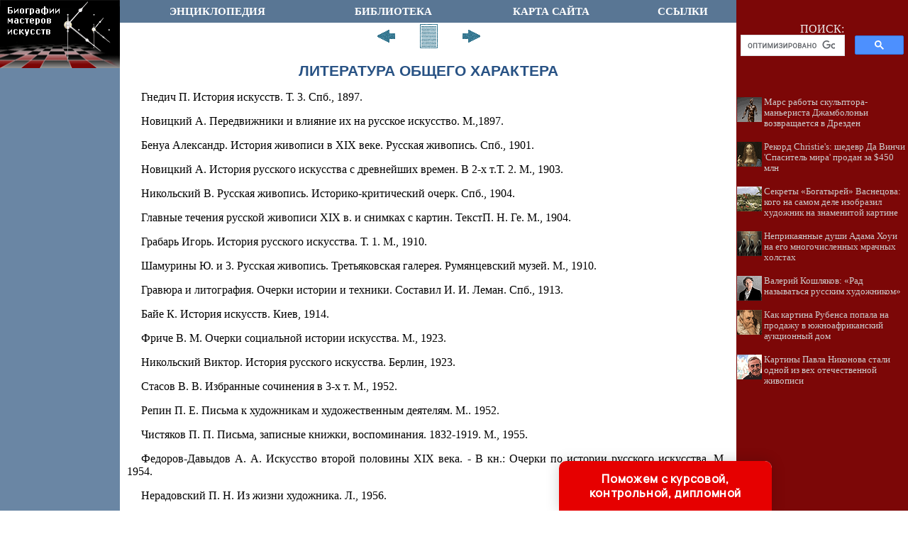

--- FILE ---
content_type: text/html
request_url: http://biography.artyx.ru/books/item/f00/s00/z0000007/st050.shtml
body_size: 30007
content:
<html>
<head>
<title>ЛИТЕРАТУРА ОБЩЕГО ХАРАКТЕРА  [1978 - - Иван Иванович Шишкин. Переписка. Дневник. Современники о художнике]</title>
<meta name="author" content="E-Mail webmaster.innobi@gmail.com">
<meta http-equiv="Last-Modified" content="Tue, 10 September 2019 21:21:00 GMT">
<meta name="viewport" content="width=device-width, initial-scale=1">
<meta name="Keywords" content="Шишкин, переписка, биография, художник">
<meta name="Description" content="В сборник включены переписка И. И. Шишкина, охватывающая почти полувековой период его жизненного пути, дневник 1861-1862 годов и выдержки из писем, художественно-критических статей и воспоминаний современников о художнике. Собранные воедино материалы, многие из которых публикуются впервые, приближают к нам образ одного из самых крупных русских пейзажистов второй половины XIX века и позволяют ощутить своеобразие его незаурядной личности, значительно расширяют наше представление о нравственном облике, творческих позициях и общественных взглядах художника. ">
<meta http-equiv="content-type" content="text/html; charset=windows-1251">
</head>
<LINK HREF="../../../../../maincss.css" REL="STYLESHEET" TYPE="text/css">
<body>
<table border='0' cellpadding='0' cellspacing='0' width='100%'>
 <tr valign='middle'>
  <td bgcolor='#6A86A4' width='169'><a href='http://biography.artyx.ru/' title='Биографии мастеров искусств'><img src='http://biography.artyx.ru/pic/logo1691.png' border='0' width='169' height='32'></a></td>
  <td bgcolor='#597694' width='100%'><div align='center'><table border='0' cellpadding='1' cellspacing='1' width='100%'>
   <tr>
    <td align=center valign=middle BGCOLOR=#597694 onClick=location.href='http://biography.artyx.ru/biography/'; onmouseout=this.style.backgroundColor='#597694' onmouseover=this.style.backgroundColor='#8F2F2C'><a
 	href='http://biography.artyx.ru/biography/' title='Энциклопедия Мастера искусств' class=globallinks>ЭНЦИКЛОПЕДИЯ</a></td>
    <td align=center valign=middle BGCOLOR=#597694 onClick=location.href='http://biography.artyx.ru/books/'; onmouseout=this.style.backgroundColor='#597694' onmouseover=this.style.backgroundColor='#8F2F2C'><a 
     href='http://biography.artyx.ru/books/' title='Библиотека с книгами о мастерах искусств' class=globallinks>БИБЛИОТЕКА</a></td>
    <td align=center valign=middle BGCOLOR=#597694 onClick=location.href='http://biography.artyx.ru/sitemap/'; onmouseout=this.style.backgroundColor='#597694' onmouseover=this.style.backgroundColor='#8F2F2C'><a 
     href='http://biography.artyx.ru/sitemap/' title='Карта сайта' class=globallinks>КАРТА САЙТА</a></td>
    <td align=center valign=middle BGCOLOR=#597694 onClick=location.href='http://biography.artyx.ru/catalog/'; onmouseout=this.style.backgroundColor='#597694' onmouseover=this.style.backgroundColor='#8F2F2C'><a 
     href='http://biography.artyx.ru/catalog/' title='Ссылки на сайты о мастерах искусств' class=globallinks>ССЫЛКИ</a></td>
   </tr>
  </table></div></td>
  <td bgcolor='#7C0707' width='242'><img src='http://biography.artyx.ru/pic/glass.gif' border='0' width='242' height='10'></td>
 </tr>

 <tr valign='top'>
  <td bgcolor='#6A86A4'><a href='http://biography.artyx.ru/' title='Биографии мастеров искусств'><img src='http://biography.artyx.ru/pic/logo1692.png' border='0' width='169' height='64'></a>

  <br><br>
  <div align='center'>

<!-- Yandex.RTB R-A-37402-3 -->
<div id='yandex_rtb_R-A-37402-3'></div>
<script type='text/javascript'>
    (function(w, d, n, s, t) {
        w[n] = w[n] || [];
        w[n].push(function() {
            Ya.Context.AdvManager.render({
                blockId: 'R-A-37402-3',
                renderTo: 'yandex_rtb_R-A-37402-3',
                async: true
            });
        });
        t = d.getElementsByTagName('script')[0];
        s = d.createElement('script');
        s.type = 'text/javascript';
        s.src = '//an.yandex.ru/system/context.js';
        s.async = true;
        t.parentNode.insertBefore(s, t);
    })(this, this.document, 'yandexContextAsyncCallbacks');
</script>

<br><br>

<script async src='//pagead2.googlesyndication.com/pagead/js/adsbygoogle.js'></script>
<!-- ergo-adapt-vert -->
<ins class='adsbygoogle'
     style='display:block'
     data-ad-client='ca-pub-2081848650862327'
     data-ad-slot='2044273595'
     data-ad-format='auto'
     data-full-width-responsive='true'></ins>
<script>
     (adsbygoogle = window.adsbygoogle || []).push({});
</script>

  </div>
  <br><br>   

  </td>
  <td width='100%' bgcolor='#ffffff'>
   <div align='center'>

<!-- Yandex.RTB R-A-37402-1 -->
<div id='yandex_rtb_R-A-37402-1'></div>
<script type='text/javascript'>
    (function(w, d, n, s, t) {
        w[n] = w[n] || [];
        w[n].push(function() {
            Ya.Context.AdvManager.render({
                blockId: 'R-A-37402-1',
                renderTo: 'yandex_rtb_R-A-37402-1',
                async: true
            });
        });
        t = d.getElementsByTagName('script')[0];
        s = d.createElement('script');
        s.type = 'text/javascript';
        s.src = '//an.yandex.ru/system/context.js';
        s.async = true;
        t.parentNode.insertBefore(s, t);
    })(this, this.document, 'yandexContextAsyncCallbacks');
</script>

   </div>
  
<!-- google_ad_section_start -->

<div align="center">
<a href="st049.shtml"><img src="../../../../../pic/books/back.gif" border="0" width="40" height="40" alt="предыдущая глава"></a><img src="../../../../../pic/glass.gif" border="0" width="20" height="40"><a href="index.shtml"><img src="../../../../../pic/books/content.gif" border="0" width="40" height="40" alt="содержание"></a><img src="../../../../../pic/glass.gif" border="0" width="20" height="40"><a href="st051.shtml"><img src="../../../../../pic/books/forward.gif" border="0" width="40" height="40" alt="следующая глава"></a>
</div>
<!--chapter_begin-->
<h2>ЛИТЕРАТУРА ОБЩЕГО ХАРАКТЕРА </h2>


<p>
 Гнедич П. История искусств. Т. 3. Спб., 1897. 
</p>
<p>
 Новицкий А. Передвижники и влияние их на русское искусство. М.,1897. 
</p>
<p>
 Бенуа Александр. История живописи в XIX веке. Русская живопись. Спб., 1901. 
</p>
<p>
 Новицкий А. История русского искусства с древнейших времен. В 2-х т.Т. 2. М., 1903. 
</p>
<p>
 Никольский В. Русская живопись. Историко-критический очерк. Спб., 1904. 
</p>
<p>
 Главные течения русской живописи XIX в. и снимках с картин. ТекстП. Н. Ге. М., 1904. 
</p>
<p>
 Грабарь Игорь. История русского искусства. Т. 1. М., 1910. 
</p>
<p>
 Шамурины Ю. и 3. Русская живопись. Третьяковская галерея. Румянцевский музей. М., 1910. 
</p>
<p>
 Гравюра и литография. Очерки истории и техники. Составил И. И. Леман. Спб., 1913. 
</p>
<p>
 Байе К. История искусств. Киев, 1914. 
</p>
<p>
 Фриче В. М. Очерки социальной истории искусства. М., 1923. 
</p>
<p>
 Никольский Виктор. История русского искусства. Берлин, 1923. 
</p>
<p>
 Стасов В. В. Избранные сочинения в 3-х т. М., 1952. 
</p>
<p>
 Репин П. Е. Письма к художникам и художественным деятелям. М.. 1952. 
</p>
<p>
 Чистяков П. П. Письма, записные книжки, воспоминания. 1832-1919. М., 1955. 
</p>
<p>
 Федоров-Давыдов А. А. Искусство второй половины XIX века. - В кн.: Очерки по истории русского искусства. М., 1954. 
</p>
<p>
 Нерадовский П. Н. Из жизни художника. Л., 1956. 
</p>
<p>
 Павлов И. Русские художники в нашем крае. Калинин, 1959. 
</p>
<p>
 Сидоров А. А. Рисунок русских мастеров (вторая половина XIX века).М., 1960. 
</p>
<p>
 Репин И. Далекое близкое. 5-е изд. М., 1960. 
</p>
<p>
 Письма художников Павлу Михайловичу Третьякову. 1856-1869. М., 1960. 
</p>
<p>
 История русского искусства. Т. 2. М., 1960. 
</p>
<p>
 Голубева Э. Н.. Крестинский А. А., Кузнецова Э. В. Беседы о русских художниках. Вторая половина XIX века. Л., 1960. 
</p>
<p>
 Замечательные полотна. Книга для чтения по истории русской живописи XVIII - начала XX в. Л., 1961. 
</p>
<p>
 Всеобщая история искусств. Искусство 19 века. Т. 5. М., 1964. 
</p>
<p>
 Круковская С. В мире сокровищ. Ташкент, 1964. 
</p>
<p>
 Осокии В. Н. Рассказы о русском пейзаже. М., 1965. 
</p>
<p>
 Мальцева Ф. С. Пейзаж. - В кн.: История русского искусства. Т. 9, кн. 1. М., 1965. 
</p>
<p>
 Иван Николаевич Крамской. Письма, статьи в 2-х т. М., 1965, 1966. 
</p>
<p>
 Лясковская О. Я. Пленер в русской живописи XIX века. М., 1966. 
</p>
<p>
 Агапов В. М., Xаккарайнен Т. А. Художники на Валааме. Петрозаводск, 1967. 
</p>
<p>
 Молева Н. и Белютин Э. Русская художественная школа второй половины XIX- начала XX века. М., 1967. 
</p>
<p>
 Письма художников Павлу Михайловичу Третьякову. 1870-1879. М., 1968. 
</p>
<p>
 Мастера искусства об искусстве. Т. 6. М., 1969. 
</p>
<p>
 Дмитренко А. Ф. и др. 50 кратких биографий мастеров русского искусства. Л., 1970. 
</p>
<p>
 Ажнакин А. Иван Иванович Шишкин. - В кн.: С веком наравне. Рассказы о картинах. М., 1965. 
</p>
<p>
 Киселев П. А. Среди передвижников. Воспоминания сына художника. Л., 1976. 
</p>
<p>
 Федоров-Давыдов А. Русское и советское искусство. Статьи и очерки. М., 1975. 
</p>
<p>
 Рылов А. Воспоминания. Л., 1977. 
</p>


<!--chapter_end-->
<div align="center">
<a href="st049.shtml"><img src="../../../../../pic/books/back.gif" border="0" width="40" height="40" alt="предыдущая глава"></a><img src="../../../../../pic/glass.gif" border="0" width="20" height="40"><a href="index.shtml"><img src="../../../../../pic/books/content.gif" border="0" width="40" height="40" alt="содержание"></a><img src="../../../../../pic/glass.gif" border="0" width="20" height="40"><a href="st051.shtml"><img src="../../../../../pic/books/forward.gif" border="0" width="40" height="40" alt="следующая глава"></a>
</div>
<!--Rating@Mail.ru COUNTER--><script language="JavaScript" type="text/javascript"><!--
d=document;var a='';a+=';r='+escape(d.referrer)
js=10//--></script><script language="JavaScript1.1" type="text/javascript"><!--
a+=';j='+navigator.javaEnabled()
js=11//--></script><script language="JavaScript1.2" type="text/javascript"><!--
s=screen;a+=';s='+s.width+'*'+s.height
a+=';d='+(s.colorDepth?s.colorDepth:s.pixelDepth)
js=12//--></script><script language="JavaScript1.3" type="text/javascript"><!--
js=13//--></script><script language="JavaScript" type="text/javascript"><!--
d.write('<IMG src="http://dd.cc.b0.a1.top.list.ru/counter'+
'?id=1101251;js='+js+a+';rand='+Math.random()+
'" height=1 width=1/>')
if(11<js)d.write('<'+'!-- ')//--></script><noscript><img
src="http://dd.cc.b0.a1.top.list.ru/counter?js=na;id=1101251"
height=1 width=1 alt=""/></noscript><script language="JavaScript" type="text/javascript"><!--
if(11<js)d.write('--'+'>')//--></script><!--/COUNTER--><!--LiveInternet counter--><script type="text/javascript"><!--
new Image().src = "//counter.yadro.ru/hit?r"+
escape(document.referrer)+((typeof(screen)=="undefined")?"":
";s"+screen.width+"*"+screen.height+"*"+(screen.colorDepth?
screen.colorDepth:screen.pixelDepth))+";u"+escape(document.URL)+
";"+Math.random();//--></script><!--/LiveInternet-->

<p><script type="text/javascript">
<!--
var _acic={dataProvider:10};(function(){var e=document.createElement("script");e.type="text/javascript";e.async=true;e.src="https://www.acint.net/aci.js";var t=document.getElementsByTagName("script")[0];t.parentNode.insertBefore(e,t)})()
//-->
</script>
</p>
<p>
   </p>
   <br><br>
<!-- google_ad_section_end -->

   <div align='center'>

<!-- Yandex.RTB R-A-37402-2 -->
<div id='yandex_rtb_R-A-37402-2'></div>
<script type='text/javascript'>
    (function(w, d, n, s, t) {
        w[n] = w[n] || [];
        w[n].push(function() {
            Ya.Context.AdvManager.render({
                blockId: 'R-A-37402-2',
                renderTo: 'yandex_rtb_R-A-37402-2',
                async: true
            });
        });
        t = d.getElementsByTagName('script')[0];
        s = d.createElement('script');
        s.type = 'text/javascript';
        s.src = '//an.yandex.ru/system/context.js';
        s.async = true;
        t.parentNode.insertBefore(s, t);
    })(this, this.document, 'yandexContextAsyncCallbacks');
</script>

   </div>
   
<br><br>  
  </td>
  <td bgcolor='#7C0707' width='242'><img src='http://biography.artyx.ru/pic/glass.gif' border='0' width='242' height='1'>
   <div align='center'><table border='0' cellpadding='0' cellspacing='0' width='230'><tr><td>
	<div class='search'>ПОИСК:</div>
	  
<script async src='https://cse.google.com/cse.js?cx=partner-pub-2081848650862327:4249649312'></script><div class='gcse-searchbox-only'></div>

   </td></tr></table></div>
   <br>  
   <div align='center'>

   </div>

   <div id='recartArtyx' class='recomendCont'></div>
   <br>
   <div align='center'>

<script async src='//pagead2.googlesyndication.com/pagead/js/adsbygoogle.js'></script>
<!-- ergo-adapt-vert -->
<ins class='adsbygoogle'
     style='display:block'
     data-ad-client='ca-pub-2081848650862327'
     data-ad-slot='2044273595'
     data-ad-format='auto'
     data-full-width-responsive='true'></ins>
<script>
     (adsbygoogle = window.adsbygoogle || []).push({});
</script>

   </div>

   <div id='recartIznedr' class='recomendCont'></div>
   <br>
   <div align='center'>

<script async src='//pagead2.googlesyndication.com/pagead/js/adsbygoogle.js'></script>
<!-- ergo-adapt-vert -->
<ins class='adsbygoogle'
     style='display:block'
     data-ad-client='ca-pub-2081848650862327'
     data-ad-slot='2044273595'
     data-ad-format='auto'
     data-full-width-responsive='true'></ins>
<script>
     (adsbygoogle = window.adsbygoogle || []).push({});
</script>

   </div>

   <div id='recartFashion' class='recomendCont'></div>
   <br>
  </td>
 </tr>
 
 <tr valign='top'>
  <td bgcolor='#ffffff' colspan='3'><img src='http://biography.artyx.ru/pic/glass.gif' border='0' height='2'></td>
 </tr>
 
 <tr valign='middle'>
  <td colspan='3' bgcolor='#5E4A71'>
   <div class='copyrights'>
     <strong>© BIOGRAPHY.ARTYX.RU, 2001-2021</strong>
     <br>При использовании материалов сайта активная ссылка обязательна:
     <br>http://biography.artyx.ru/ '<strong>Биографии мастеров искусств</strong>' 
   </div>   
   
  <div align='center'>
<!--Rating@Mail.ru LOGO--><a target=_top
href='http://top.mail.ru/jump?from=1101251'><img
SRC='http://dd.cc.b0.a1.top.list.ru/counter?id=1101251;t=68;l=1'
border=0 height=31 width=38
alt='Рейтинг@Mail.ru'/></a><!--/LOGO-->

<!--LiveInternet logo--><a href='http://www.liveinternet.ru/click'
target='_blank'><img src='//counter.yadro.ru/logo?45.1'
title='LiveInternet'
alt='' border='0' width='31' height='31'/></a><!--/LiveInternet-->
  </div>   
   
  </td>
 </tr>

</table>


<SCRIPT LANGUAGE='JavaScript' src='http://artyx.ru/ssi/rc.js'></script>
<SCRIPT LANGUAGE='JavaScript' src='http://iznedr.ru/ssi/rc.js'></script>
<SCRIPT LANGUAGE='JavaScript' src='http://fashionlib.ru/ssi/rc.js'></script>

<div class="pop-transformer-form pop-vertical-form" style="color: #2C3F57;display: flex;align-items: center;flex-direction: column;border-radius: 10px 10px 0px 0px;box-sizing: border-box;font-family: 'Manrope', sans-serif;-webkit-webkit-box-shadow: 0px 0px 19px 0px rgba(0, 0, 0, 0.18);-moz-box-shadow: 0px 0px 19px 0px rgba(0, 0, 0, 0.18);box-shadow: 0px 0px 19px 0px rgba(0, 0, 0, 0.18); z-index:99999999999999;">
<link rel="preconnect" href="https://fonts.gstatic.com">
<link href="https://fonts.googleapis.com/css2?family=Manrope:wght@500&display=swap" rel="stylesheet">
<script type="text/javascript">
function setCursorPosition(e,t){if(t.focus(),t.setSelectionRange)t.setSelectionRange(e,e);else if(t.createTextRange){var n=t.createTextRange();n.collapse(!0),n.moveEnd("character",e),n.moveStart("character",e),n.select()}}
function mask(e){1===this.value.length&&(this.value="+7"+this.value);var t=this.placeholder,n=0,a=t.replace(/\D/g,""),s=this.value.replace(/\D/g,"");a.length>=s.length&&(s=a),t=t.replace(/[_\d]/g,function(e){return s.charAt(n++)||"_"}),this.value=t,(n=t.lastIndexOf(s.substr(-1)))<t.length&&t!=this.placeholder?n++:n=t.indexOf("_"),setCursorPosition(n,this)}
window.addEventListener("DOMContentLoaded",function(){var form=document.getElementById("pop-ffpdsdc55e").querySelector("#pop-Phone").addEventListener("input",mask,!1)});function hwValidatepop(r){var e=!0;["WorkType","Topic","Email","Phone","pp-checkbox"].forEach((r)=>{var inputs=document.getElementById("pop-ffpdsdc55e").elements;var o=inputs[r];if(!o.value||""===o.value||!o.validity.valid)return o.classList.add("pop-transformer-form-input-error"),void(e=!1);if("WorkType"===r&&document.querySelector("option[disabled].pop-work-type-option").value===o.value)return o.classList.add("pop-transformer-form-input-error"),void(e=!1);o.classList.remove("pop-transformer-form-input-error")}),e&&r.submit()}
function openform(id){var className=document.getElementById(id).className;if(className.indexOf(' pop-expanded')==-1){className+=' pop-expanded';document.getElementById('checkmark').style.display='inline-block'}else{className=className.replace(' pop-expanded','');document.getElementById('checkmark').style.display='none'}
document.getElementById(id).className=className;return!1};setTimeout(function(){var className=document.getElementById('pop-ffpdsdc55e').className;if(className.indexOf(' pop-expanded')==-1){className+=' pop-expanded';document.getElementById('checkmark').style.display='inline-block'}
document.getElementById('pop-ffpdsdc55e').className=className},8000)
</script>

<style type="text/css">
.pop-transformer-form-title-minimal{font-size:16px; z-index:99999999999999; font-weight:700;line-height:20px;color:#FFF;background-color:#e60000;text-align:center;letter-spacing:.65px;margin-bottom:0px; padding:15px 20px;border-radius: 10px 10px 0px 00px;cursor:pointer;}.pop-someinputs{display:none}.pop-transformer-form{padding:0px 60px 40px 60px;color:#2c3f57;background-color:#FFF;z-index:9999999999;max-width:830px;min-width:380px;display:flex;align-items:center;flex-direction:column;border-radius:10px; box-sizing:border-box; position:fixed; right:15%; bottom:0px;}@media (max-width: 768px) {.pop-transformer-form{right:50%;margin-right:-150px;}}.pop-transformer-form-title{font-size:24px;font-weight:700;margin-bottom:20px;line-height:30px;text-align:center;letter-spacing:.65px}.pop-transformer-form-description{position:relative;display:flex;align-items:center;margin-bottom:20px;font-size:12px;letter-spacing:-.21px}.pop-transformer-form-description::after{display:inline-block;position:absolute;left:0;top:5px;width:20px;height:20px}.pop-transformer-form-form{opacity: 0; padding: 0px 20px 0px 20px; margin:0; max-height: 0;overflow: hidden;-moz-transition: opacity .7s, max-height .7s;-ms-transition: opacity 1s, max-height .7s;transition: opacity 1s, max-height .7s;_display: none;}.pop-expanded {max-height: 500px;opacity: 1;_display: block;align-items:center;}.pop-transformer-form-description::before{content:"";display:inline-block;min-height:40px;min-width:40px;box-shadow:0 2px 5px rgba(0,0,0,.15);border-radius:100%;margin-right:10px;background:url("data:image/svg+xml,%3Csvg xmlns='http://www.w3.org/2000/svg' width='19.511' height='18.001' viewBox='0 0 19.511 18.001'%3E%3Cg transform='translate(-258.25 -1591.25)'%3E%3Cg transform='translate(259 1592)'%3E%3Cpath d='M0,6.2A3.1,3.1,0,0,0,3.1,3.1,3.1,3.1,0,0,0,0,0' transform='translate(13.085 1.005)' fill='none' stroke='%232c3f57' stroke-linecap='round' stroke-linejoin='round' stroke-miterlimit='10' stroke-width='1.5'/%3E%3Cpath d='M0,0A10.241,10.241,0,0,1,1.519.219,2.5,2.5,0,0,1,3.347,1.265a1.474,1.474,0,0,1,0,1.264A2.521,2.521,0,0,1,1.519,3.579' transform='translate(14.51 10.568)' fill='none' stroke='%232c3f57' stroke-linecap='round' stroke-linejoin='round' stroke-miterlimit='10' stroke-width='1.5'/%3E%3Cpath d='M6.428,0C9.9,0,12.857.525,12.857,2.623S9.914,5.266,6.428,5.266C2.961,5.266,0,4.741,0,2.642S2.942,0,6.428,0Z' transform='translate(0 11.235)' fill='none' stroke='%232c3f57' stroke-linecap='round' stroke-linejoin='round' stroke-miterlimit='10' stroke-width='1.5'/%3E%3Cpath d='M4.119,8.24a4.12,4.12,0,1,1,4.12-4.12A4.1,4.1,0,0,1,4.119,8.24Z' transform='translate(2.309 0)' fill='none' stroke='%232c3f57' stroke-linecap='round' stroke-linejoin='round' stroke-miterlimit='10' stroke-width='1.5'/%3E%3C/g%3E%3C/g%3E%3C/svg%3E%0A") center no-repeat}.pop-transformer-form-inputs-container{display:flex;flex-wrap:wrap;justify-content:space-between;margin:0 -15px}.pop-transformer-form-input{width:44%;box-sizing: border-box;border:1px solid #dce0e7;border-radius:5px;max-height:40px;outline:0;padding:10px 15px;-webkit-appearance:none;font-size:14px;flex-grow:1;cursor:pointer;margin:0 15px 15px 15px;background-color:#fff}#pop-WorkType{height:38px; line-height:18px;appearance:none;background: url("data:image/svg+xml,%3Csvg xmlns='http://www.w3.org/2000/svg' width='20' height='20' viewBox='0 0 20 20'%3E%3Cg id='Сгруппировать_7' data-name='Сгруппировать 7' transform='translate(-260 -10)'%3E%3Cg id='down-arrow' transform='translate(-115 -150)'%3E%3Cpath id='Контур_1' data-name='Контур 1' d='M1730,165l5,5,5-5' transform='translate(-1350 2.5)' fill='none' stroke='%232c3f57' stroke-linecap='round' stroke-linejoin='round' stroke-width='1.5'/%3E%3Crect id='Прямоугольник_4' data-name='Прямоугольник 4' width='20' height='20' transform='translate(375 160)' fill='none'/%3E%3C/g%3E%3C/g%3E%3C/svg%3E%0A") no-repeat;background-position:calc(100% - 10px);}.pop-transformer-form-input[type=number]::-webkit-inner-spin-button,.pop-transformer-form-input[type=number]::-webkit-outer-spin-button{opacity:1}.pop-transformer-form-input:focus{border-color:#0f61fe}.pop-transformer-form-input-error{border-color:#fe0000;background:url("data:image/svg+xml,%3Csvg xmlns='http://www.w3.org/2000/svg' width='15.997' height='14.5' viewBox='0 0 15.997 14.5'%3E%3Cg transform='translate(-367 -222.5)'%3E%3Cpath d='M7.46,3.193a2.273,2.273,0,0,1,3.937,0l5.733,10.019a2.241,2.241,0,0,1-1.968,3.345H3.695a2.241,2.241,0,0,1-1.968-3.345l2-3.5Z' transform='translate(365.571 220.443)' fill='%23fe0000'/%3E%3Ccircle cx='0.8' cy='0.8' r='0.8' transform='translate(374.2 232)' fill='%23fff'/%3E%3Crect width='1.5' height='4' rx='0.75' transform='translate(374.25 227)' fill='%23fff'/%3E%3C/g%3E%3C/svg%3E") no-repeat;background-position:calc(100% - 10px) center}#pop-Requirements,.pop-pp-checkbox-container{display:flex;font-size:11px;align-items:center}#pop-Requirements::placeholder{line-height:1.5;letter-spacing:-.28px;font-size:14px;font-family:Manrope,sans-serif}#pop-pp-checkbox-pop-ffpdsdc55e{position:absolute;z-index:-1;opacity:0}#pop-pp-checkbox-pop-ffpdsdc55e+label{user-select:none;position:relative;display:flex;align-items:center}#pop-pp-checkbox-pop-ffpdsdc55e+label a{margin-left:3px;color:#0f61fe;text-decoration:none;letter-spacing:-.3px}#pop-pp-checkbox-pop-ffpdsdc55e+label::before{content:"";display:inline-block;width:20px;height:20px;border:1px solid #dce0e7;border-radius:5px;margin-right:9px}#pop-pp-checkbox-pop-ffpdsdc55e.pop-transformer-form-input-error+label::before{border-color:#fe0000}#pop-pp-checkbox-pop-ffpdsdc55e:checked+label::after{content:"";position:absolute;border-left:1px solid #2c3f57;border-bottom:1px solid #2c3f57;left:6px;top:6px;height:5px;width:11px;transform:rotate(-45deg)}.pop-submit-button{color:#fff;font-weight:700;background-color:#e60000;max-height:unset;height:50px;width:290px;margin-top:20px;margin-bottom:0;margin-left:0;margin-right:0;letter-spacing:-.2px}.pop-submit-button:hover{background-color:#fe0000}.pop-vertical-form{min-width:300px;max-width:300px;padding-right:0px;padding-left:0px;padding-bottom:0px}.pop-vertical-form .pop-transformer-form-title{line-height:25px;font-size:18px}.pop-vertical-form .pop-transformer-form-description{order:2;line-height:20px;margin-top:15px;}.pop-vertical-form .pop-transformer-form-description::before{min-height:50px;min-width:50px;background-size:24px 22px;margin-right:20px}.pop-vertical-form .pop-transformer-form-inputs-container{order:1}.pop-vertical-form .pop-transformer-form-submit-container{order:3}.pop-vertical-form .pop-transformer-form-input{width:100%;max-width:unset;}.pop-vertical-form .pop-transformer-form-submit-container{width:100%}.pop-vertical-form .pop-submit-button{margin-bottom:20px;}.checkmark{display:none;width:22px;position:absolute;right:10px;top:10px;height:22px;-ms-transform:rotate(45deg);-webkit-transform:rotate(45deg);transform:rotate(45deg)}.checkmark_stem{position:absolute;width:3px;height:11px;background-color:#FFF;left:12px;top:4px}.checkmark_kick{position:absolute;width:11px;height:3px;background-color:#FFF;left:4px;top:12px}
</style>
<div class="pop-transformer-form-title-minimal" onclick="openform('pop-ffpdsdc55e'); return false">Поможем с курсовой, контрольной, дипломной<span id="checkmark" class="checkmark"><div class="checkmark_stem"></div><div class="checkmark_kick"></div>
</span></div>
<form id="pop-ffpdsdc55e" class="pop-transformer-form-form" method="POST" enctype="multipart/form-data" accept-charset="utf-8" action="https://www.homework.ru/order/form-partner/">
<input type="hidden" name="PartnerId" value="13604"/>
<div class="pop-someinputs"><input name="MyName" id="pop-MyName" type="text" autocomplete="off" placeholder="Имя" value=""><label for="MyName">Имя</label></div>
<div class="pop-transformer-form-description">1500+ квалифицированных специалистов готовы вам помочь</div>
<div class="pop-transformer-form-inputs-container">
<select class="pop-transformer-form-input" name="WorkType" id="pop-WorkType" required><option class="pop-work-type-option" disabled selected>Выберите тип работы</option><option class="pop-work-type-option" value="29">Часть диплома</option><option class="pop-work-type-option" value="13">Дипломная работа</option><option class="pop-work-type-option" value="11">Курсовая работа</option><option class="pop-work-type-option" value="9">Контрольная работа</option><option class="pop-work-type-option" value="54">Решение задач</option><option class="pop-work-type-option" value="6">Реферат</option><option class="pop-work-type-option" value="1">Научно - исследовательская работа</option><option class="pop-work-type-option" value="12">Отчет по практике</option><option class="pop-work-type-option" value="10">Ответы на билеты</option><option class="pop-work-type-option" value="47">Тест/экзамен online</option><option class="pop-work-type-option" value="3">Монография</option><option class="pop-work-type-option" value="7">Эссе</option><option class="pop-work-type-option" value="8">Доклад</option><option class="pop-work-type-option" value="15">Компьютерный набор текста</option><option class="pop-work-type-option" value="18">Компьютерный чертеж</option><option class="pop-work-type-option" value="21">Рецензия</option><option class="pop-work-type-option" value="22">Перевод</option><option class="pop-work-type-option" value="23">Репетитор</option><option class="pop-work-type-option" value="25">Бизнес-план</option><option class="pop-work-type-option" value="26">Конспекты</option><option class="pop-work-type-option" value="30">Проверка качества</option><option class="pop-work-type-option" value="32">Экзамен на сайте</option><option class="pop-work-type-option" value="34">Аспирантский реферат</option><option class="pop-work-type-option" value="4">Магистерская работа</option><option class="pop-work-type-option" value="5">Научная статья</option><option class="pop-work-type-option" value="14">Научный труд</option><option class="pop-work-type-option" value="16">Техническая редакция текста</option><option class="pop-work-type-option" value="17">Чертеж от руки</option><option class="pop-work-type-option" value="19">Диаграммы, таблицы</option><option class="pop-work-type-option" value="20">Презентация к защите</option><option class="pop-work-type-option" value="27">Тезисный план</option><option class="pop-work-type-option" value="28">Речь к диплому</option><option class="pop-work-type-option" value="40">Доработка заказа клиента</option><option class="pop-work-type-option" value="42">Отзыв на диплом</option><option class="pop-work-type-option" value="45">Публикация статьи в ВАК</option><option class="pop-work-type-option" value="51">Публикация статьи в Scopus</option><option class="pop-work-type-option" value="50">Дипломная работа MBA</option><option class="pop-work-type-option" value="46">Повышение оригинальности</option><option class="pop-work-type-option" value="53">Копирайтинг</option><option class="pop-work-type-option" value="55">Другое</option></select>
<input placeholder="Тема работы" type="text" name="Topic" id="pop-Topic" required class="pop-transformer-form-input">
<input placeholder="Электронная почта" type="email" name="Email" id="pop-Email" pattern="[A-Za-z0-9._%+-]+@[A-Za-z0-9.-]+.[A-Za-z]{1,63}$" required class="pop-transformer-form-input">
<input placeholder="+7 (___) ___-__-__" type="tel" name="Phone" id="pop-Phone" pattern="\+7\s?[\(]{0,1}9[0-9]{2}[\)]{0,1}\s?\d{3}[-]{0,1}\d{2}[-]{0,1}\d{2}" required class="pop-transformer-form-input">
</div>
<div class="pop-transformer-form-submit-container">
<div class="pop-pp-checkbox-container">
<input checked="checked" type="checkbox" name="pp-checkbox" id="pop-pp-checkbox-pop-ffpdsdc55e" required>
<label for="pp-checkbox-pop-ffpdsdc55e">Принимаю<a href="http://www.homeworkpro.ru/about/privacy-policy/?PartnerId=13604" target="_blank">Политику конфиденциальности</a></label></div>
<input type="button" value="Узнать стоимость" name="SubmitButton" class="pop-transformer-form-input pop-submit-button" onclick="hwValidatepop(this.closest('form.pop-transformer-form-form'))">
</div></form></div>
</body>
</html>

--- FILE ---
content_type: text/html; charset=utf-8
request_url: https://www.google.com/recaptcha/api2/aframe
body_size: 113
content:
<!DOCTYPE HTML><html><head><meta http-equiv="content-type" content="text/html; charset=UTF-8"></head><body><script nonce="xgYem-b4lh5E7afWwKZ7Eg">/** Anti-fraud and anti-abuse applications only. See google.com/recaptcha */ try{var clients={'sodar':'https://pagead2.googlesyndication.com/pagead/sodar?'};window.addEventListener("message",function(a){try{if(a.source===window.parent){var b=JSON.parse(a.data);var c=clients[b['id']];if(c){var d=document.createElement('img');d.src=c+b['params']+'&rc='+(localStorage.getItem("rc::a")?sessionStorage.getItem("rc::b"):"");window.document.body.appendChild(d);sessionStorage.setItem("rc::e",parseInt(sessionStorage.getItem("rc::e")||0)+1);localStorage.setItem("rc::h",'1763706680730');}}}catch(b){}});window.parent.postMessage("_grecaptcha_ready", "*");}catch(b){}</script></body></html>

--- FILE ---
content_type: text/css
request_url: http://biography.artyx.ru/maincss.css
body_size: 3230
content:
body {background: #FFFFFF; margin-left: 0px; margin-right: 0px; margin-top: 0px; margin-bottom: 0px; FONT: 100% Verdana;}

a { text-decoration : none; color: #003399; font-size: 100%}
a:hover { text-decoration : underline; color: #5588ff; font-size: 100%}


a.adv { text-decoration : none; color: #5588ff; font-size: 100%}
a.adv:hover { text-decoration : underline; color: #ffffff; font-size: 100%}


h1 { text-align: center; FONT: bold 17pt/17pt Arial; margin-left: 10px; margin-right: 10px; color: #285284}
h2 { text-align: center; FONT: bold 16pt/16pt Arial; margin-left: 10px; margin-right: 10px; color: #285284}
h3 { text-align: center; FONT: bold 15pt/15pt Arial; margin-left: 10px; margin-right: 10px; color: #285284}
h4 { text-align: center; FONT: bold 14pt/14pt Arial; margin-left: 10px; margin-right: 10px; color: #285284}
h5 { text-align: center; FONT: bold 13pt/13pt Arial; margin-left: 10px; margin-right: 10px; color: #285284}
h6 { text-align: center; FONT: bold 12pt/12pt Arial; margin-left: 10px; margin-right: 10px; color: #285284}

p { FONT: 100% Verdana; text-indent: 20px; text-align: justify; margin-left: 10px; margin-right: 10px}
ul { text-align: justify; margin-left: 25px; margin-right: 5px}
ol { text-align: justify; margin-left: 25px; margin-right: 5px}
pre { text-indent: 0px; text-align: justify; FONT: 100% Courier New; margin-left: 10px; margin-right: 10px; color: #442222}

div.img {  text-align:center; font-style: italic; FONT: Times New Roman; color: #666655}
p.author  { text-indent: 0px; text-align: none; margin-left: 10px; margin-right: 10px; color: #552222}
i.comment  { font-style: italic; font-size: 90%; color: #555555}
i.copyright { font-style: italic; font-size: 90%; color: #112233}
p.ephigr { text-align: right; margin-left: 10px; margin-right: 10px; font-size: 100%}

a.content { text-decoration : none; color: #003399; font-size: 100%}
a.content:hover { text-decoration : underline; color: #5588ff; font-size: 100%}

a.globallinks { text-decoration : none; COLOR: #FFFFFF; FONT: bold 11pt/14pt Verdana; margin-left: 3px; margin-right: 2px; margin-top: 2px; margin-bottom: 2px}
a.globallinks:hover { text-decoration : none; COLOR: #FFFFFF; FONT: bold 11pt/14pt Verdana; margin-left: 3px; margin-right: 2px; margin-top: 2px; margin-bottom: 2px}

a.globallinks_m { text-decoration : none; COLOR: #003399; FONT: bold 11pt/13pt Verdana;}
a.globallinks_m:hover { text-decoration : underline; COLOR: #5588ff; FONT: bold 11pt/13pt Verdana;}

div.copyrights { text-align:center; font: 80% Verdana; color: #ffffff}
div.copyrights_m { text-align:center; font: 80% Verdana; color: #333333}

.search {text-align: center; FONT: 12pt/12pt Verdana; color: #eeeeee}

.recomendCont {margin-left: 1px; margin-right: 1px;}
.recomendCont a {text-decoration : none; color: #cccccc; FONT: 80% Verdana;}
.recomendCont a:hover {text-decoration : none; color: #ffffff; FONT: 80% Verdana;}

.recomendContMobile {margin-left: 3px; margin-right: 3px; margin-top: 14px; margin-bottom: 14px}
.recomendContMobile a {text-decoration : none; color: #003399; font-size: 120%;}
.recomendContMobile a:hover {text-decoration : underline; color: #5588ff; font-size: 120%;}

--- FILE ---
content_type: application/javascript
request_url: http://fashionlib.ru/ssi/rc.js
body_size: 3858
content:
sURL = "fashionlib.ru";
sNewsDir = "news";
nNewsForShow = 7;

function arNewsInit(nNewsID, sNewsTitle) 
{
	this.nNewsID = nNewsID;
	this.sNewsTitle = sNewsTitle;
}

arNews = new Array();

//arNews.push(new arNewsInit(, ""));
arNews.push(new arNewsInit(655, "Топ-7 обязательных элементов базового зимнего гардероба"));
arNews.push(new arNewsInit(654, "Афганская мода: традиции и новые веяния"));
arNews.push(new arNewsInit(658, "Почему скандинавский стиль так популярен?"));
arNews.push(new arNewsInit(650, "Выставка «60 лет итальянской моды» в Москве"));
arNews.push(new arNewsInit(651, "Самая большая коллекция исторических костюмов собрана в Эрмитаже"));
arNews.push(new arNewsInit(636, "Кто диктует тренды: в гостях у модельера Виктории Андреяновой"));
arNews.push(new arNewsInit(633, "Шопинг завтрашнего дня: семь трендов в индустрии моды"));
arNews.push(new arNewsInit(644, "Носили дамы 500 лет назад: археологи наткнулись на пикантную находку"));
arNews.push(new arNewsInit(615, "Женственность и легкость в новой коллекции Giambattista Valli"));
arNews.push(new arNewsInit(630, "Вечный тренд: 15 нарядов с бахромой"));
arNews.push(new arNewsInit(621, "Versace: яркие моменты в истории модного дома"));
arNews.push(new arNewsInit(619, "Женщины-воины на показе Max Mara"));
arNews.push(new arNewsInit(624, "Фотограф Дима Бабушкин рассказал Елене Вышинской, как попадают в моду из успешных программистов"));
arNews.push(new arNewsInit(623, "Михаил Манаков: «Мода в России - тяжёлая мужская работа»"));
arNews.push(new arNewsInit(607, "Не надо так: шесть модных табу для мужчин"));
arNews.push(new arNewsInit(606, "Историк моды об эволюции женского делового дресс-кода"));
arNews.push(new arNewsInit(592, "Памяти Живанши: 5 легендарных нарядов Одри Хепберн от французского дизайнера"));
arNews.push(new arNewsInit(600, "Дизайнер Жульен Фурнье: мода будущего невозможна без технологий"));
arNews.push(new arNewsInit(605, "Неделя моды в Париже прошла по новым стандартам для моделей"));
arNews.push(new arNewsInit(533, "Как это было: советская мода на колоритных фотографиях 1960-1970-х годов"));
arNews.push(new arNewsInit(552, "Аристократический шик от Юсуповых: как русская княжеская чета в эмиграции основала Дом моды"));
arNews.push(new arNewsInit(557, "Забытая на родине: как киевлянка в эмиграции стала модным американским дизайнером"));
arNews.push(new arNewsInit(559, "Платье королей: аозай - шёлковые брюки и длинное платье"));
arNews.push(new arNewsInit(572, "Мода с улиц: как одеваются женщины в Париже"));
arNews.push(new arNewsInit(575, "10 образов, которые никогда не выйдут из моды"));
arNews.push(new arNewsInit(576, "История модного Дома Yves Saint Laurent"));

function toS6(n) 
{
	s6 = n.toString();
	for (i = s6.length; i < 6; i++) 
	{
		s6 = "0" + s6;
	}	
	return s6;
}

nNewsCount = arNews.length;

sHTML = "";

arNewsID = new Array();
for (i = 0; i < nNewsForShow; i++)
{
//	sHTML += " i = " + i + " ";
	randomly = Math.round ( (nNewsCount - 1) * Math.random() );
//	sHTML += " randomly = " + randomly + " ";
	
	ibreak = 0;

	for(j=0; j<i; j++)
		if (randomly == arNewsID[j])
		{
			i--;
//			document.write('Item err: ' + (randomly) + ' of ' + arNewsID.length + '<br/>');
//			sHTML += " CONTINUE ";
			ibreak = 1;
			continue;
		}
	
	if (ibreak == 1)
		continue;
	
	arNewsID.push(randomly);
}	

for (k = 0; k < nNewsForShow; k++)
{
	sID6 = toS6(arNews[arNewsID[k]].nNewsID);
	sPath = "http://" + sURL + "/" + sNewsDir + "/item/f" + sID6[0] + sID6[1] + "/s" + sID6[2] + sID6[3] + "/n0" + sID6 + "/";
	sHTML += "<br><br><a href='" + sPath + "index.shtml'><img src='" + sPath + "/pic/index.gif' align='left' border='0' width='35' height='35'>" + arNews[arNewsID[k]].sNewsTitle + "</a>";
}

document.getElementById('recartFashion').innerHTML = sHTML;

--- FILE ---
content_type: application/javascript
request_url: http://iznedr.ru/ssi/rc.js
body_size: 4562
content:
sURL = "iznedr.ru";
sNewsDir = "news";
nNewsForShow = 7;

function arNewsInit(nNewsID, sNewsTitle) 
{
	this.nNewsID = nNewsID;
	this.sNewsTitle = sNewsTitle;
}

arNews = new Array();


//arNews.push(new arNewsInit(, ""));
arNews.push(new arNewsInit(850, "Ученые из Китая освоили выращивание алмазов из «семян» с «удобрениями»"));
arNews.push(new arNewsInit(851, "АЛРОСА добыла в Якутии уникальный алмаз-матрёшку"));
arNews.push(new arNewsInit(842, "Сокровища Кимберлитовой трубки"));
arNews.push(new arNewsInit(846, "Как подделывали ювелирные украшения в древности?"));
arNews.push(new arNewsInit(848, "Из праха мертвых людей изготавливают бриллианты — вот как это делается"));
arNews.push(new arNewsInit(845, "Музей Гетти приобрел коллекцию античных гемм"));
arNews.push(new arNewsInit(828, "Голландская фирма создала первое в мире кольцо, сделанное полностью из выращенного в лаборатории бриллианта"));
arNews.push(new arNewsInit(831, "На Урале создают уникальные скульптуры из самоцветных камней"));
arNews.push(new arNewsInit(836, "Грибы подозреваются в порче драгоценных камней"));
arNews.push(new arNewsInit(837, "Драгоценности Марии-Антуанетты ушли с молотка за рекордную сумму"));
arNews.push(new arNewsInit(820, "Разновидности жемчуга - или полезная информация для покупателей ювелирных изделий"));
arNews.push(new arNewsInit(823, "Объяснено загадочное поведение минерала калаверита"));
arNews.push(new arNewsInit(824, "Индийский рынок ювелирных украшений обгонит американский"));
arNews.push(new arNewsInit(818, "Пять вопросов при приобретении бриллиантового украшения"));
arNews.push(new arNewsInit(819, "История сапфиров: экспедиция к эфиопским месторождениям"));
arNews.push(new arNewsInit(814, "Передвижная выставка о жемчуге из Катара"));
arNews.push(new arNewsInit(822, "Как зародились редчайшие голубые бриллианты"));
arNews.push(new arNewsInit(811, "Крупнейшую пресноводную жемчужину продадут впервые за 240 лет"));
arNews.push(new arNewsInit(817, "Ложки, вилки, ножики в новой жизни - украшения"));
arNews.push(new arNewsInit(809, "Лабораторные бриллианты занимают всё большую долю рынка"));
arNews.push(new arNewsInit(788, "Советы ювелирного стилиста: выбор актуальных моделей женских колец"));
arNews.push(new arNewsInit(793, "В 1905 году на руднике «Премьер» в Южной Африке добыт самый крупный в мире алмаз - «Куллинан»"));
arNews.push(new arNewsInit(748, "Лабораторные бриллианты становятся популярнее"));
arNews.push(new arNewsInit(752, "В Калининграде нашли янтарь весом более 3 кг"));
arNews.push(new arNewsInit(755, "Муассанит: ярче бриллианта и крепче сапфира"));
arNews.push(new arNewsInit(758, "На кувейтском острове нашли 3,6-тысячелетнюю ювелирную мастерскую"));
arNews.push(new arNewsInit(760, "Сияющий опал: 10 удивительных фактов о самом красивом драгоценном минерале"));
arNews.push(new arNewsInit(761, "Модный тренд 1950-х: ювелирные украшения, которые приклеивали к телу"));
arNews.push(new arNewsInit(764, "Ювелирный этикет ношения колец: правила, которые необходимо соблюдать"));
arNews.push(new arNewsInit(765, "Странные гигантские алмазы приоткрывают тайну состава Земли"));
arNews.push(new arNewsInit(766, "Что хранится в королевской шкатулке?"));
arNews.push(new arNewsInit(769, "Работу хабаровского ювелира приняли в постоянную экспозицию Эрмитажа"));
arNews.push(new arNewsInit(772, "В Болгарии найден древний амулет из Китая"));

function toS6(n) 
{
	s6 = n.toString();
	for (i = s6.length; i < 6; i++) 
	{
		s6 = "0" + s6;
	}	
	return s6;
}

nNewsCount = arNews.length;

sHTML = "";

arNewsID = new Array();
for (i = 0; i < nNewsForShow; i++)
{
//	sHTML += " i = " + i + " ";
	randomly = Math.round ( (nNewsCount - 1) * Math.random() );
//	sHTML += " randomly = " + randomly + " ";
	
	ibreak = 0;

	for(j=0; j<i; j++)
		if (randomly == arNewsID[j])
		{
			i--;
//			document.write('Item err: ' + (randomly) + ' of ' + arNewsID.length + '<br/>');
//			sHTML += " CONTINUE ";
			ibreak = 1;
			continue;
		}
	
	if (ibreak == 1)
		continue;
	
	arNewsID.push(randomly);
}	

for (k = 0; k < nNewsForShow; k++)
{
	sID6 = toS6(arNews[arNewsID[k]].nNewsID);
	sPath = "http://" + sURL + "/" + sNewsDir + "/item/f" + sID6[0] + sID6[1] + "/s" + sID6[2] + sID6[3] + "/n0" + sID6 + "/";
	sHTML += "<br><br><a href='" + sPath + "index.shtml'><img src='" + sPath + "/pic/index.gif' align='left' border='0' width='35' height='35'>" + arNews[arNewsID[k]].sNewsTitle + "</a>";
}

document.getElementById('recartIznedr').innerHTML = sHTML;

--- FILE ---
content_type: application/javascript
request_url: http://artyx.ru/ssi/rc.js
body_size: 5939
content:
sURL = "artyx.ru";
sNewsDir = "news";
nNewsForShow = 7;

function arNewsInit(nNewsID, sNewsTitle) 
{
	this.nNewsID = nNewsID;
	this.sNewsTitle = sNewsTitle;
}

arNews = new Array();

//arNews.push(new arNewsInit(, ""));
arNews.push(new arNewsInit(1597, "Картина Аньоло Бронзино впервые за 500 лет своей истории станет доступна публике"));
arNews.push(new arNewsInit(1599, "Для Дега Парижская опера была лабораторией и «его спальней»"));
arNews.push(new arNewsInit(1604, "Под слоем живописи «Мадонны в скалах» рассмотрели первоначальные наброски Леонардо да Винчи"));
arNews.push(new arNewsInit(1608, "Берта Моризо - единственная художница в истории, которая стала полноправным членом авангардного движения"));
arNews.push(new arNewsInit(1610, "Вместо короля Бельгии на портрете в мадридском музее оказался Огюст Роден"));
arNews.push(new arNewsInit(1613, "Последней картиной Ван Гога назвали «Корни деревьев»"));
arNews.push(new arNewsInit(1578, "Артемизии Джентилески, её называют одной из первых феминисток в истории"));
arNews.push(new arNewsInit(1567, "Иван Шадр - выдающийся советский скульптор"));
arNews.push(new arNewsInit(1584, "Картина «Читающий мужчина» и великий фальсификатор Эрик Хебборн"));
arNews.push(new arNewsInit(1575, "Реконструкция утраченной картины «Коронация Барбары Радзивилл» появилась в Несвижском замке"));
arNews.push(new arNewsInit(1585, "Марс работы скульптора-маньериста Джамболоньи возвращается в Дрезден"));
arNews.push(new arNewsInit(1586, "При отделке помещения модного магазина обнаружили огромную картину XVII века"));
arNews.push(new arNewsInit(1589, "Секретным компонентом красок Рембрандта оказался минерал плумбонакрит"));
arNews.push(new arNewsInit(1580, "Картины Павла Никонова стали одной из вех отечественной живописи"));
arNews.push(new arNewsInit(1569, "Бактерии могут повреждать и защищать старинные картины"));
arNews.push(new arNewsInit(1574, "Дом Васнецова — сохранившийся уголок старой Москвы"));
arNews.push(new arNewsInit(1565, "Пропавший портрет молодого Диккенса через 150 лет нашли в Африке"));
arNews.push(new arNewsInit(1590, "Организаторы выставки повесили рядом две картины Караваджо «Экстаз Марии Магдалины»"));
arNews.push(new arNewsInit(1581, "Большая ретроспектива Клода Моне «Мир в течении»"));
arNews.push(new arNewsInit(1591, "Арт-дилер Ян Сикс объявил, что обнаружил ранее неизвестную картину Рембрандта"));
arNews.push(new arNewsInit(1533, "Украденная картина за 160 млн долларов нашлась спустя 33 года в спальне неприметных американцев"));
arNews.push(new arNewsInit(1537, "Семь музеев Москвы открыли доступ к своим цифровым коллекциям"));
arNews.push(new arNewsInit(1538, "Открыта новая картина выдающейся художницы XVII века Микаэлины Вотье (1604 – 1689)"));
arNews.push(new arNewsInit(1539, "Валерий Кошляков: «Рад называться русским художником»"));
arNews.push(new arNewsInit(1541, "«Святой Иероним» Пармиджанино оказался современной подделкой"));
arNews.push(new arNewsInit(1542, "Как картина Рубенса попала на продажу в южноафриканский аукционный дом"));
arNews.push(new arNewsInit(1545, "Недавно идентифицированный портрет сэра Фрэнсиса Дрейка – знаменитого английского пирата и национального героя"));
arNews.push(new arNewsInit(1547, "Коллекционер из Голландии объявил об обнаружении неизвестной картины Климта"));
arNews.push(new arNewsInit(1551, "В столичной галерее «Наши художники» прошла выставка «Цветной Вейсберг»"));
arNews.push(new arNewsInit(1550, "Творчество Миро — важный символ Барселоны, оставивший след в облике города"));
arNews.push(new arNewsInit(1553, "Завершена реставрация картины Питера Брейгеля Старшего «Триумф смерти»"));
arNews.push(new arNewsInit(1554, "Маленький крестик позволил узнать историю картины XV века"));
arNews.push(new arNewsInit(1555, "Ранее неизвестную картину Рембрандта выставят в музее Амстердама"));
arNews.push(new arNewsInit(1557, "Неприкаянные души Адама Хоуи на его многочисленных мрачных холстах"));
arNews.push(new arNewsInit(1559, "Cотрудники музея обнаружили в запаснике забытую всеми картину, написанную Отто ван Вееном"));
arNews.push(new arNewsInit(1491, "В сеть выложили коллекционные экспонаты из музея Метрополитен"));
arNews.push(new arNewsInit(1518, "Найдены два ранее неизвестных рисунка Ван Гога"));
arNews.push(new arNewsInit(1519, "Американский музей объявил об обнаружении картины Леонардо да Винчи"));
arNews.push(new arNewsInit(1524, "Рекорд Christie's: шедевр Да Винчи 'Спаситель мира' продан за $450 млн"));
arNews.push(new arNewsInit(1468, "«Мальчик в голубом» отправится на реставрацию"));
arNews.push(new arNewsInit(1451, "Секреты «Богатырей» Васнецова: кого на самом деле изобразил художник на знаменитой картине"));
arNews.push(new arNewsInit(1464, "Рентген помог восстановить картину из разрушенного Везувием города"));
arNews.push(new arNewsInit(1461, "Завершающий штрих: последние картины известных художников"));

function toS6(n) 
{
	s6 = n.toString();
	for (i = s6.length; i < 6; i++) 
	{
		s6 = "0" + s6;
	}	
	return s6;
}

nNewsCount = arNews.length;

sHTML = "<table border='0' cellpadding='0' cellspacing='4' width='100%'>";

arNewsID = new Array();
for (i = 0; i < nNewsForShow; i++)
{
	randomly = Math.round ( (nNewsCount - 1) * Math.random() );
	
	ibreak = 0;

	for(j=0; j<i; j++)
		if (randomly == arNewsID[j])
		{
			i--;
			ibreak = 1;
			continue;
		}
	
	if (ibreak == 1)
		continue;
	
	arNewsID.push(randomly);
}	

for (k = 0; k < nNewsForShow; k++)
{
	sID6 = toS6(arNews[arNewsID[k]].nNewsID);
	sPath = "http://" + sURL + "/" + sNewsDir + "/item/f" + sID6[0] + sID6[1] + "/s" + sID6[2] + sID6[3] + "/n0" + sID6 + "/";
	sHTML += "<br><br><a href='" + sPath + "index.shtml'><img src='" + sPath + "/pic/index.gif' align='left' border='0' width='35' height='35'>" + arNews[arNewsID[k]].sNewsTitle + "</a>";
}

document.getElementById('recartArtyx').innerHTML = sHTML;